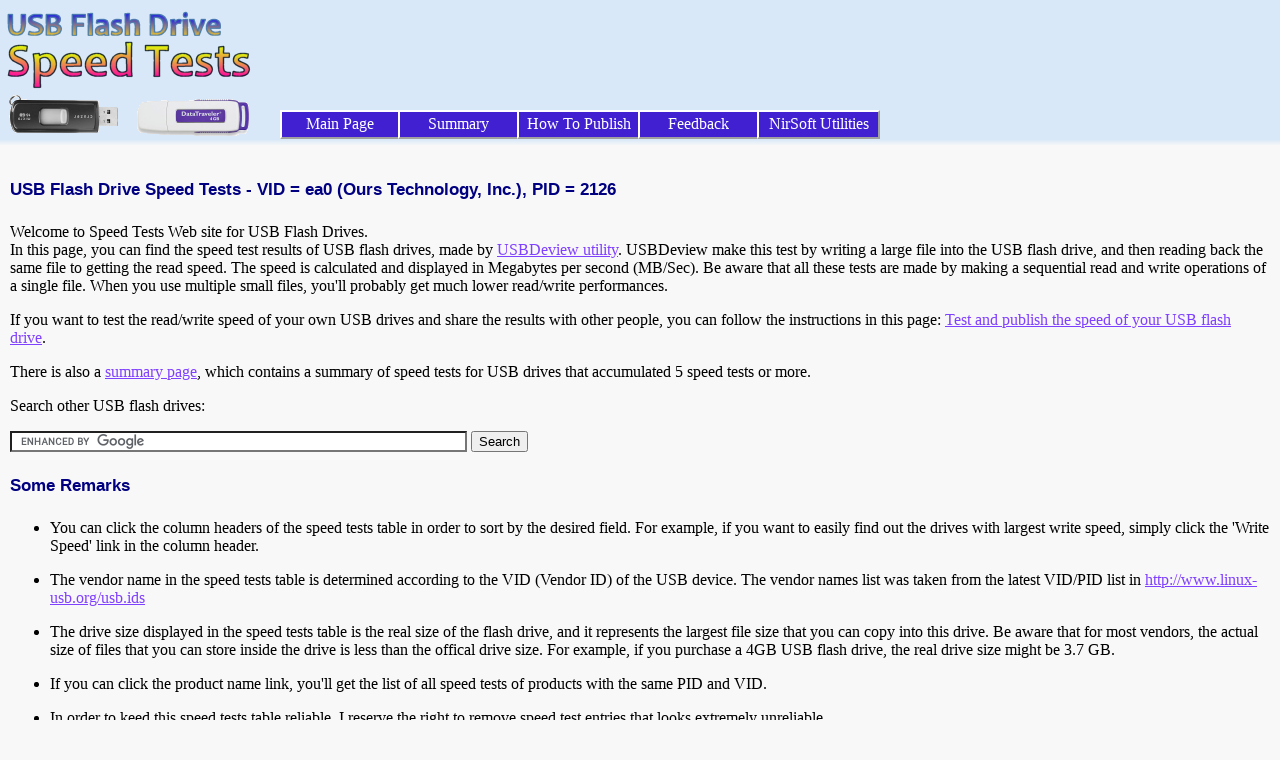

--- FILE ---
content_type: text/html; charset=UTF-8
request_url: https://usbspeed.nirsoft.net/?o=6&vname=Ours+Technology%2C+Inc.&vid=3744&pid=8486
body_size: 2628
content:
<!DOCTYPE HTML PUBLIC "-//W3C//DTD HTML 4.01 Transitional//EN" "http://www.w3.org/TR/html4/loose.dtd">
<html>
<head>
	
<title>USB Flash Drive Speed Tests  - VID = ea0 (Ours Technology, Inc.), PID = 2126</title>
<meta name="description" content="Compare read and write speed of USB Flash drives.">
<meta name="keywords" content="USB,Flash,Drive,speed,test,read,write,publish">
<meta name="robots" content="index, follow">
<link rel="stylesheet" href="main.css">
<link rel="SHORTCUT ICON" href="https://usbspeed.nirsoft.net/favicon.ico">


<!-- Google tag (gtag.js) -->
<script async src="https://www.googletagmanager.com/gtag/js?id=G-P2Q08WF7BK"></script>
<script>
  window.dataLayer = window.dataLayer || [];
  function gtag(){dataLayer.push(arguments);}
  gtag('js', new Date());

  gtag('config', 'G-P2Q08WF7BK');
</script>


</head>

<body leftmargin="0" topmargin="0" marginheight="0" marginwidth="0">
<div class="topheader">
<table cellspacing="0" cellpadding="0" border="0" class="topheadertable">
<tr>
<td class="topheaderlogospcleft">
<td class="topheaderlogo" align="left" valign="bottom">
<a href="/"><img src="usbspeed.png" border="0"></a>
<td class="topheaderlogospc">

<td>

<table cellspacing="0" cellpadding="0" border="0">
<tr>
<td class="topheaderad" align="center">




<tr>
<td class="topheadermenu">



<table cellspacing="0" cellpadding="0" border="0" class="topheadermenutable">
<tr>
<td class="topmenuitem">
<a href="/">Main Page</a>

<td class="topmenuitem">
<a href="/usb_drive_speed_summary.html">Summary</a>

<td class="topmenuitem">
<a href="publish_usb_flash_drive_speed.html">How To Publish</a>

<td class="topmenuitem">
<a href="feedback.html">Feedback</a>

<td class="topmenuitem topmenuitemlast">
<a href="https://www.nirsoft.net" target="nirsoft">NirSoft Utilities</a>

</table>

</table>


</table>



</div>

<div class="toptomain">
</div>

<div class="maincontent">

<p>

<h4 class="utilsubject">USB Flash Drive Speed Tests  - VID = ea0 (Ours Technology, Inc.), PID = 2126</h4>


<p>


Welcome to Speed Tests Web site for USB Flash Drives.
<br>
In this page, you can find the speed test results of USB flash drives, made by <a href="https://www.nirsoft.net/utils/usb_devices_view.html" target="USBDeview">USBDeview utility</a>.
USBDeview make this test by writing a large file into the USB flash drive, and then reading back the same file to getting the read speed.
The speed is calculated and displayed in Megabytes per second (MB/Sec). Be aware that all these tests are made by making a
sequential read and write operations of a single file. When you use multiple small files, you'll probably get much lower read/write performances.

<p>
If you want to test the read/write speed of your own USB drives and share the results with other people, you can follow the 
instructions in this page: <a href="publish_usb_flash_drive_speed.html">Test and publish the speed of your USB flash drive</a>.

<p>
There is also a <a href="usb_drive_speed_summary.html">summary page</a>, which contains a summary of speed tests for USB drives that accumulated 5 speed tests or more.

<p>

Search other USB flash drives:
<br>
<form action="https://usbspeed.nirsoft.net/search_result.html" id="cse-search-box">
  <div>
    <input type="hidden" name="cx" value="partner-pub-5286073190998405:8852166982" />
    <input type="hidden" name="cof" value="FORID:10" />
    <input type="hidden" name="ie" value="UTF-8" />
    <input type="text" name="q" size="55" />
    <input type="submit" name="sa" value="Search" />
  </div>
</form>

<script type="text/javascript" src="https://www.google.com/coop/cse/brand?form=cse-search-box&amp;lang=en"></script>




<p>
<h4 class="utilsubject">Some Remarks</h4>
<ul>
<li>You can click the column headers of the speed tests table in order to sort by the desired field. 
For example, if you want to easily find out the drives with largest write speed, simply click the 'Write Speed' link in the column header.
<p>

<li>The vendor name in the speed tests table is determined according to the VID (Vendor ID) of the USB device. 
The vendor names list was taken from the latest VID/PID list in <a href="http://www.linux-usb.org/usb.ids" target="usb.ids">http://www.linux-usb.org/usb.ids</a>
<p>

<li>The drive size displayed in the speed tests table is the real size of the flash drive, and it represents the largest file size
that you can copy into this drive. Be aware that for most vendors, the actual size of files that you can store inside the drive is less
than the offical drive size. For example, if you purchase a 4GB USB flash drive, the real drive size might be 3.7 GB. 
<p>

<li>If you can click the product name link, you'll get the list of all speed tests of products with the same PID and VID.
<p>

<li>In order to keed this speed tests table reliable, I reserve the right to remove speed test entries that looks extremely unreliable.

<li>Because the database is already quite large, the main page only lists the USB speed tests submitted in the last 60 days.
<p>

</ul>

 
<p>

To more easily compare the speed of USB flash drives, you can filter the list according to drive size group:
<table border="0" cellspacing="1" cellpadding="5">
<tr><td><a href="?g=1gb">1 GB or less</a>
<td><a href="?g=2gb">2 GB Group</a>
<td><a href="?g=4gb">4 GB Group</a>
<td><a href="?g=8gb">8 GB Group</a>
<tr><td><a href="?g=16gb">16 GB Group</a>
<td><a href="?g=32gb">32 GB Group</a>
<td><a href="?g=64gb">64 GB Group</a>
<td><a href="?g=largedisk">Larger than 64 GB</a>
</table>



<p>




<table border="1" cellspacing="1" cellpadding="5" width="900"><tr class="speedlineheader"><th><a href="?o=1&vname=Ours+Technology%2C+Inc.&vid=3744&pid=8486">Product Name</a><th><a href="?o=2&vname=Ours+Technology%2C+Inc.&vid=3744&pid=8486">Vendor Name</a><th><a href="?o=3&vname=Ours+Technology%2C+Inc.&vid=3744&pid=8486">Drive Size</a><th><a href="?o=4&vname=Ours+Technology%2C+Inc.&vid=3744&pid=8486">VID</a><th><a href="?o=5&vname=Ours+Technology%2C+Inc.&vid=3744&pid=8486">PID</a><th><a href="?o=6&vname=Ours+Technology%2C+Inc.&vid=3744&pid=8486">Read Speed</a><th><a href="?o=7&vname=Ours+Technology%2C+Inc.&vid=3744&pid=8486">Write Speed</a><th><a href="?o=8&vname=Ours+Technology%2C+Inc.&vid=3744&pid=8486">Submitter</a><tr class="speedline1"><td><a href="?pdesc=Sandisk+Extreme+III+SD+card&vname=Ours+Technology%2C+Inc.&vid=3744&pid=8486">Sandisk Extreme III SD card</a></td><td>Ours Technology, Inc.</td><td>1.89 GB</td><td>ea0</td><td>2126</td><td nowrap>7.32 MB/Sec</td><td nowrap>7.76 MB/Sec</td><td>bocmok</td></tr>
<tr class="speedline0"><td><a href="?pdesc=Sandisk+Ultra+II+SD+card&vname=Ours+Technology%2C+Inc.&vid=3744&pid=8486">Sandisk Ultra II SD card</a></td><td>Ours Technology, Inc.</td><td>0.95 GB</td><td>ea0</td><td>2126</td><td nowrap>7.34 MB/Sec</td><td nowrap>6.66 MB/Sec</td><td>bocmok</td></tr>
<tr class="speedline1"><td><a href="?pdesc=OTi+SM+CARD+Reader+USB+Device&vname=Ours+Technology%2C+Inc.&vid=3744&pid=8486">OTi SM CARD Reader USB Device</a></td><td>Ours Technology, Inc.</td><td>0.24 GB</td><td>ea0</td><td>2126</td><td nowrap>7.41 MB/Sec</td><td nowrap>3.52 MB/Sec</td><td>&nbsp;</td></tr>
</table><p>Total number of records: 3<p>



</div>

<div class="footer">

</div>


</body>


</html>